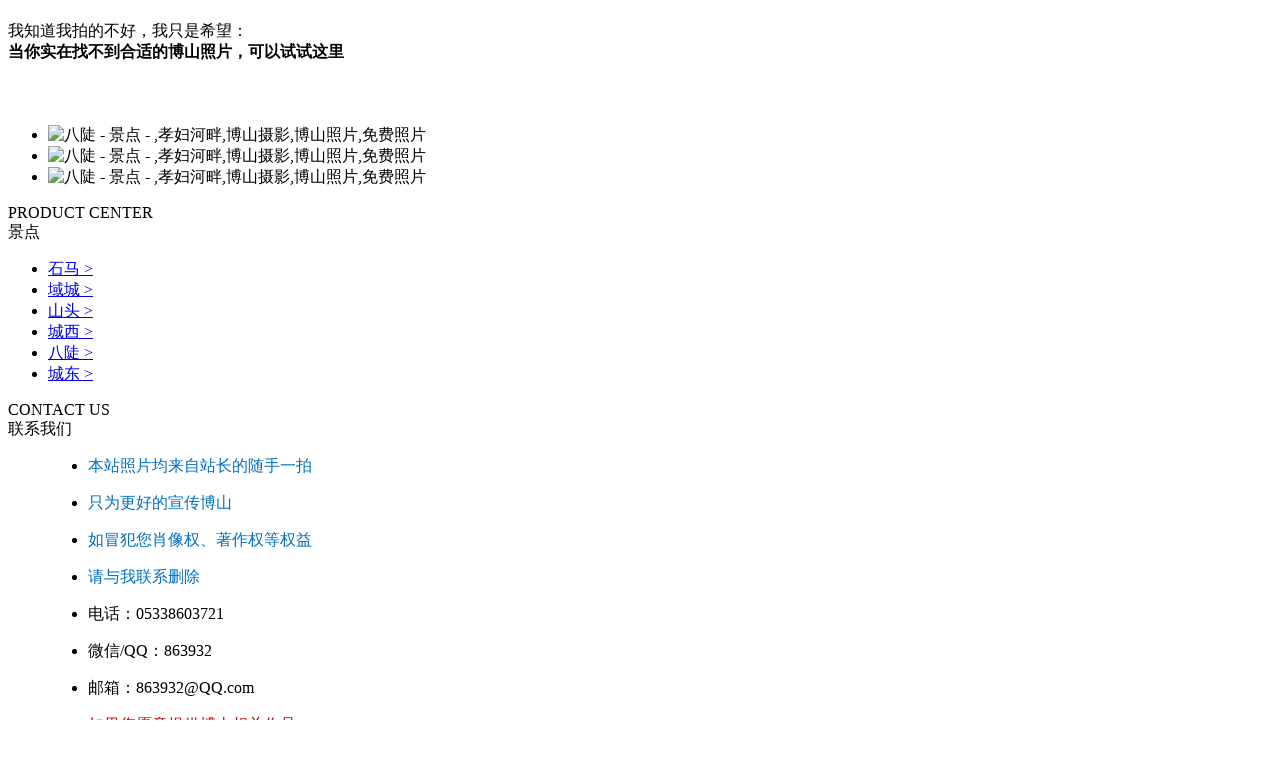

--- FILE ---
content_type: text/html; charset=utf-8
request_url: http://xiaofuhepan.com/badou/list.html
body_size: 4462
content:
<!DOCTYPE HTML>
<html>
<head>
	<meta charset="UTF-8">
<title>八陡 - 景点 - 孝妇河畔</title>
<meta name="keywords" content="八陡 - 景点 - ,孝妇河畔,博山摄影,博山照片,免费照片">
<meta name="description" content="孝妇河畔，博山主题素材图库，为自媒体提供免费的博山主题照片">
<link rel="stylesheet" href="/template/tuku/css/reset.css?id=5">
<link rel="stylesheet" href="/template/tuku/css/public.css?id=5">
<link rel="stylesheet" href="/template/tuku/css/style.css?id=5">
<link rel="stylesheet" href="/template/tuku/css/iconfont.css?id=5">
<!--导航下拉-->
<script type="text/javascript" src="/template/tuku/js/jquery-1.8.0.min.js"></script>
<script language="javascript" src="/template/tuku/js/slide.js"></script>
<script src="/template/tuku/js/jquery.min.js"></script>
<style>
.top .logo {  background: url(http://up.xiaofuhepan.com/data/upload/image/20190422/1555919451357378.png) no-repeat left center;
}
.footer .logo2
{  background: url(/data/upload/image/20190521/1558431830100517.jpg) no-repeat center;
}


.nav {
	clear: both;
	background-color: #0376c7;
}
.navBox {
	width: 1200px;
	margin: 0 auto;
	overflow: hidden;
}

.menu .mainlevel {
	float: left;
	line-height: 46px;
	padding: 0;
	height: 46px;
	display: inline;
	width: 100px;
}
.menu .mainlevel a {
	font-size: 16px;
	text-decoration: none;
height: 50px;
	line-height: 46px;
	display: block;
	color: white;
	font-family: "微软雅黑";
	text-align: center;
}
.menu .mainlevel ul {
	display: none;
	position: absolute;
	z-index: 9999;
}
.menu .mainlevel li {
	border-top: 1px solid #fff;
	width: 130px;
	background-color: #0376c7;
}
.menu .mainlevel a.navList:hover, .libh:hover {
	background-color: #ffa100;
}
.menu .mainlevel li:hover {
	background-color: #ffa100;
}
.menu .mainlevel li a {
	color: white
}
.menual li
{
float:inherit;
}
</style>
</head>

<body>
	<div class="header">
	<div class="top">
        <div class="container clearfix">
            <h1 class="left logo"><a href="/"></a></h1>
            <div class="right text">
                <div class="sml">我知道我拍的不好，我只是希望：</div>
                <div class="tel"><b>当你实在找不到合适的博山照片，可以试试这里</b></div>
            </div>
        </div>
    </div>
    <div class="nav">
        <ul class="container clearfix menu">
            <li class="mainlevel"><a class="" href="/">首页</a></li>
            <li class="mainlevel">
			<a  href="/minsu/list.html" class="">民俗</a>
			        <ul id="sub_01" class="menual" style="display: none;">
		            <li><a href="/miaohui/list.html">庙会</a></li> 
		            <li><a href="/yuanxiaojie/list.html">元宵节</a></li> 
		            <li><a href="/ganji/list.html">赶集</a></li> 
			
        </ul>
					</li>
            <li class="mainlevel">
			<a  href="/hangpai/list.html" class="">航拍</a>
			        <ul id="sub_01" class="menual" style="display: none;">
		            <li><a href="/shijiguangchang/list.html">世纪广场</a></li> 
		            <li><a href="/chengqu/list.html">城区</a></li> 
			
        </ul>
					</li>
            <li class="mainlevel">
			<a  href="/jijie/list.html" class="">季节</a>
			        <ul id="sub_01" class="menual" style="display: none;">
		            <li><a href="/chuntian/list.html">春天</a></li> 
		            <li><a href="/xiatian/list.html">夏天</a></li> 
		            <li><a href="/qiutian/list.html">秋天</a></li> 
		            <li><a href="/dongtian/list.html">冬天</a></li> 
			
        </ul>
					</li>
            <li class="mainlevel">
			<a  href="/huodong/list.html" class="">活动</a>
			        <ul id="sub_01" class="menual" style="display: none;">
		            <li><a href="/meishijie/list.html">美食节</a></li> 
			
        </ul>
					</li>
            <li class="mainlevel">
			<a  href="/jingdian/list.html" class="on">景点</a>
			        <ul id="sub_01" class="menual" style="display: none;">
		            <li><a href="/shima/list.html">石马</a></li> 
		            <li><a href="/yucheng/list.html">域城</a></li> 
		            <li><a href="/shantou/list.html">山头</a></li> 
		            <li><a href="/chengxi/list.html">城西</a></li> 
		            <li><a href="/badou/list.html">八陡</a></li> 
		            <li><a href="/chengdong/list.html">城东</a></li> 
			
        </ul>
					</li>
            <li class="mainlevel">
			<a  href="/renwu/list.html" class="">人物</a>
			        <ul id="sub_01" class="menual" style="display: none;">
		            <li><a href="/dongwu/list.html">动物</a></li> 
		            <li><a href="/zhiwu/list.html">植物</a></li> 
		            <li><a href="/renxiang/list.html">人像</a></li> 
		            <li><a href="/wupin/list.html">物品</a></li> 
		            <li><a href="/qita/list.html">其它</a></li> 
			
        </ul>
					</li>
            <li class="mainlevel">
			<a  href="/jianzhu/list.html" class="">建筑</a>
			        <ul id="sub_01" class="menual" style="display: none;">
		            <li><a href="/nongcun/list.html">农村</a></li> 
		            <li><a href="/diaosu/list.html">雕塑</a></li> 
		            <li><a href="/chengqu2/list.html">城区</a></li> 
		            <li><a href="/baita/list.html">白塔</a></li> 
		            <li><a href="/yuanquan/list.html">源泉</a></li> 
			
        </ul>
					</li>
            <li class="mainlevel">
			<a  href="/qita1/list.html" class="">其他</a>
			        <ul id="sub_01" class="menual" style="display: none;">
		            <li><a href="/jiaotong/list.html">交通</a></li> 
		            <li><a href="/shenghuo/list.html">生活</a></li> 
		            <li><a href="/shipin/list.html">食品</a></li> 
		            <li><a href="/qita11/list.html">其他</a></li> 
			
        </ul>
					</li>
        </ul>
    </div>
	<div class="banner">
		<div class="banner_m"></div>
		<div class="wrapper">
			<div id="slideshow" class="box_skitter fn-clear">
				<ul>
					<li><img alt="八陡 - 景点 - ,孝妇河畔,博山摄影,博山照片,免费照片" class="cubeRandom" src="http://up.xiaofuhepan.com/data/upload/image/20190521/1558430422108138.jpg" /></li>
					<li><img alt="八陡 - 景点 - ,孝妇河畔,博山摄影,博山照片,免费照片" class="cubeRandom" src="http://up.xiaofuhepan.com/data/upload/image/20190521/1558430649823284.jpg" /></li>
					<li><img alt="八陡 - 景点 - ,孝妇河畔,博山摄影,博山照片,免费照片" class="cubeRandom" src="http://up.xiaofuhepan.com/data/upload/image/20190521/1558431616118853.jpg" /></li>
				</ul>
			</div>
		</div>
	</div>
</div>
<div class="main">
    <div class="sub-page">
        <div class="container clearfix">
            <div class="left sidebar">
                <div class="title">
	<div class="en">PRODUCT CENTER</div>
    <div class="cn">景点</div>
    <div class="line margin-center"></div>
</div>
<ul class="type">
    	
	<li>
            <a href="/shima/list.html"  >石马<span> > </span></a>
    </li>
		
	<li>
            <a href="/yucheng/list.html"  >域城<span> > </span></a>
    </li>
		
	<li>
            <a href="/shantou/list.html"  >山头<span> > </span></a>
    </li>
		
	<li>
            <a href="/chengxi/list.html"  >城西<span> > </span></a>
    </li>
		
	<li>
            <a href="/badou/list.html"  >八陡<span> > </span></a>
    </li>
		
	<li>
            <a href="/chengdong/list.html"  >城东<span> > </span></a>
    </li>
		
</ul>
<div class="title title2">
    <div class="en">CONTACT US</div>
    <div class="cn">联系我们</div>
    <div class="line margin-center"></div>
</div>
<ul class="cots">
    	<ul class=" list-paddingleft-2" style="list-style-type: disc;"><li><p><span style="color: rgb(0, 112, 192);">本站照片均来自站长的随手一拍</span></p></li><li><p><span style="color: rgb(0, 112, 192);">只为更好的宣传博山</span></p></li><li><p><span style="color: rgb(0, 112, 192);">如冒犯您肖像权、著作权等权益</span></p></li><li><p><span style="color: rgb(0, 112, 192);">请与我联系删除</span></p></li><li><p>电话：05338603721</p></li><li><p>微信/QQ：863932</p></li><li><p>邮箱：863932@QQ.com</p></li><li><p><span style="color: rgb(192, 0, 0);">如果您愿意提供博山相关作品</span></p></li><li><p><span style="color: rgb(192, 0, 0);">供用户免费使用</span></p></li><li><p><span style="color: rgb(192, 0, 0);">也欢迎联系我</span><br/></p></li></ul></ul>
            </div>            <div class="right locat">
                <i></i>
                <b>八陡</b>
                <div class="right location"><a href="/">首页</a> > <a href="/jingdian/list.html" title="景点">景点</a> &gt;&gt;&nbsp;&nbsp;<a href="/badou/list.html" title="八陡">八陡</a></div>
            </div>
           <div class="right pro-list">
                <ul class="clearfix">
				                    <li>
                            <a href="/badou/183.html">
                                <div class="img">
                                    <img src="http://up.xiaofuhepan.com/xiaofuhepan/2023/03/a%20%281%29.jpg?x-oss-process=style/slt120"" width="293" height="165" alt="">
                                </div>
                                <span>八陡老街 老物件 民房 老房子<i></i></span>
                            </a>
                        </li>
				                    <li>
                            <a href="/badou/128.html">
                                <div class="img">
                                    <img src="http://up.xiaofuhepan.com/xiaofuhepan/2021/11/3.jpg?x-oss-process=style/lst200"" width="293" height="165" alt="">
                                </div>
                                <span>八陡茂岭 乡村振兴战略<i></i></span>
                            </a>
                        </li>
				                    <li>
                            <a href="/badou/127.html">
                                <div class="img">
                                    <img src="http://up.xiaofuhepan.com/xiaofuhepan/2021/11/2.jpg?x-oss-process=style/lst200"" width="293" height="165" alt="">
                                </div>
                                <span>八陡茂岭 社会主义核心价值观<i></i></span>
                            </a>
                        </li>
				                    <li>
                            <a href="/badou/126.html">
                                <div class="img">
                                    <img src="http://up.xiaofuhepan.com/xiaofuhepan/2021/11/1.jpg?x-oss-process=style/lst200"" width="293" height="165" alt="">
                                </div>
                                <span>八陡村茂岭公园<i></i></span>
                            </a>
                        </li>
				                    <li>
                            <a href="/badou/125.html">
                                <div class="img">
                                    <img src="http://up.xiaofuhepan.com/xiaofuhepan/2021/11/f%20%281%29.jpg?x-oss-process=style/lst200"" width="293" height="165" alt="">
                                </div>
                                <span>八陡村茂岭村幸福食堂长者食堂红白理事会<i></i></span>
                            </a>
                        </li>
						
					</ul>
                <div class="page"></div>
            </div>
        </div>
    </div>
</div>

<div class="footer">
   <div class="container clearfix">
       <div class="left text">
            <ul class="subnav clearfix">
                <li><a href="/">首页</a></li>
				                <li><a href="/minsu/list.html">民俗</a></li>
				                <li><a href="/hangpai/list.html">航拍</a></li>
				                <li><a href="/jijie/list.html">季节</a></li>
				                <li><a href="/huodong/list.html">活动</a></li>
				                <li><a href="/jingdian/list.html">景点</a></li>
				                <li><a href="/renwu/list.html">人物</a></li>
				                <li><a href="/jianzhu/list.html">建筑</a></li>
				                <li><a href="/qita1/list.html">其他</a></li>
				            </ul>
           <div class="cots"></div>
           <div class="rights clearfix">
               <li class="left">CopyRight © 2019 孝妇河畔 All Rights Reserved.</li>
               <li class="right">
<form method="Get" action="/index.php" >
		<input type="hidden"  value="index"  name="c" />
		<input type="hidden"  value="search"  name="a" />

		<input type="text"  value=""  name="kw" />
<!--搜索指定栏目		<input type="hidden"  value="1"  name="catid" />-->
		<input type="submit"   value="搜索图片"   />
        </form>
</li>
           </div>


       </div>
   </div>
</div>
<script src="/template/tuku/js/slideshow.js"></script>
		 	<div style="width:300px;margin:0 auto; padding:20px 0;"><a href="https://beian.miit.gov.cn/" target="_blank">鲁ICP备19025375号</a>
		 		<a target="_blank" href="http://www.beian.gov.cn/portal/registerSystemInfo?recordcode=37030402001459" style="display:inline-block;text-decoration:none;height:20px;line-height:20px;"><img src="" style="float:left;"/><p style="float:left;height:20px;line-height:20px;margin: 0px 0px 0px 5px; color:#939393;">鲁公网安备 37030402001459号</p></a>
		 	</div>
		 
</body>
</html>